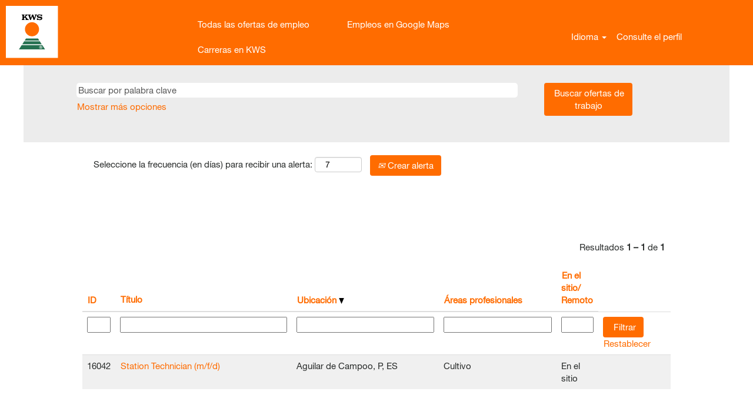

--- FILE ---
content_type: text/html;charset=UTF-8
request_url: https://jobs.kws.com/go/All-Jobs-in-Spanish/3649901/?q=&sortColumn=sort_location&sortDirection=desc
body_size: 80121
content:
<!DOCTYPE html>
<html class="html5" xml:lang="es-ES" lang="es-ES" xmlns="http://www.w3.org/1999/xhtml">

        <head>
            <meta http-equiv="X-UA-Compatible" content="IE=edge,chrome=1" />
            <meta http-equiv="Content-Type" content="text/html;charset=UTF-8" />
            <meta http-equiv="Content-Type" content="text/html; charset=utf-8" />
                <meta name="viewport" content="width=device-width, initial-scale=1.0" />
                        <link type="text/css" class="keepscript" rel="stylesheet" href="https://jobs.kws.com/platform/bootstrap/3.4.8_NES/css/bootstrap.min.css" />
                            <link type="text/css" rel="stylesheet" href="/platform/css/j2w/min/bootstrapV3.global.responsive.min.css?h=906dcb68" />
                <script type="text/javascript" src="https://performancemanager5.successfactors.eu/verp/vmod_v1/ui/extlib/jquery_3.5.1/jquery.js"></script>
                <script type="text/javascript" src="https://performancemanager5.successfactors.eu/verp/vmod_v1/ui/extlib/jquery_3.5.1/jquery-migrate.js"></script>
            <script type="text/javascript" src="/platform/js/jquery/jquery-migrate-1.4.1.js"></script>
            <title></title>
        <meta name="title" />
        <meta name="keywords" />
        <meta name="description" />   
        <link rel="canonical" href="https://jobs.kws.com/go/All-Jobs-in-Spanish/3649901/" />      
        <link rel="alternate" type="application/rss+xml" title="All Jobs in Spanish" href="https://jobs.kws.com/services/rss/category/?catid=3649901" />

        <meta prefix="og: http://ogp.me/ns#" property="og:title" />
        <meta prefix="og: http://ogp.me/ns#" property="og:description" />
        <meta name="twitter:card" content="summary" />
        <meta name="twitter:title" />
        <meta name="twitter:description" />
                <link type="text/css" rel="stylesheet" href="//rmkcdn.successfactors.com/26823ea3/1504810d-9457-418b-81f2-2.css" />
                            <link type="text/css" rel="stylesheet" href="/platform/csb/css/customHeader.css?h=906dcb68" />
                            <link type="text/css" rel="stylesheet" href="/platform/css/j2w/min/sitebuilderframework.min.css?h=906dcb68" />
                            <link type="text/css" rel="stylesheet" href="/platform/css/j2w/min/BS3ColumnizedSearch.min.css?h=906dcb68" />
                            <link type="text/css" rel="stylesheet" href="/platform/css/search/BS3ColumnizedSearchHideLabels.css?h=906dcb68" />
                            <link type="text/css" rel="stylesheet" href="/platform/fontawesome4.7/css/font-awesome-4.7.0.min.css?h=906dcb68" /><!-- Google Tag Manager -->
<script>(function(w,d,s,l,i){w[l]=w[l]||[];w[l].push({'gtm.start':
new Date().getTime(),event:'gtm.js'});var f=d.getElementsByTagName(s)[0],
j=d.createElement(s),dl=l!='dataLayer'?'&l='+l:'';j.async=true;j.src=
'https://www.googletagmanager.com/gtm.js?id='+i+dl;f.parentNode.insertBefore(j,f);
})(window,document,'script','dataLayer','GTM-NC8JF4M');</script>
<!-- End Google Tag Manager -->


<link rel="stylesheet" href="https://cdn.consentmanager.mgr.consensu.org/delivery/cmp.min.css" />
<script>if(!("gdprAppliesGlobally" in window)){window.gdprAppliesGlobally=true}if(!("cmp_id" in window)||window.cmp_id<1){window.cmp_id=0}if(!("cmp_cdid" in window)){window.cmp_cdid="e7f777532646"}if(!("cmp_params" in window)){window.cmp_params=""}if(!("cmp_host" in window)){window.cmp_host="c.delivery.consentmanager.net"}if(!("cmp_cdn" in window)){window.cmp_cdn="cdn.consentmanager.net"}if(!("cmp_proto" in window)){window.cmp_proto="https:"}if(!("cmp_codesrc" in window)){window.cmp_codesrc="1"}window.cmp_getsupportedLangs=function(){var b=["DE","EN","FR","IT","NO","DA","FI","ES","PT","RO","BG","ET","EL","GA","HR","LV","LT","MT","NL","PL","SV","SK","SL","CS","HU","RU","SR","ZH","TR","UK","AR","BS"];if("cmp_customlanguages" in window){for(var a=0;a<window.cmp_customlanguages.length;a++){b.push(window.cmp_customlanguages[a].l.toUpperCase())}}return b};window.cmp_getRTLLangs=function(){var a=["AR"];if("cmp_customlanguages" in window){for(var b=0;b<window.cmp_customlanguages.length;b++){if("r" in window.cmp_customlanguages[b]&&window.cmp_customlanguages[b].r){a.push(window.cmp_customlanguages[b].l)}}}return a};window.cmp_getlang=function(j){if(typeof(j)!="boolean"){j=true}if(j&&typeof(cmp_getlang.usedlang)=="string"&&cmp_getlang.usedlang!==""){return cmp_getlang.usedlang}var g=window.cmp_getsupportedLangs();var c=[];var f=location.hash;var e=location.search;var a="languages" in navigator?navigator.languages:[];if(f.indexOf("cmplang=")!=-1){c.push(f.substr(f.indexOf("cmplang=")+8,2).toUpperCase())}else{if(e.indexOf("cmplang=")!=-1){c.push(e.substr(e.indexOf("cmplang=")+8,2).toUpperCase())}else{if("cmp_setlang" in window&&window.cmp_setlang!=""){c.push(window.cmp_setlang.toUpperCase())}else{if(a.length>0){for(var d=0;d<a.length;d++){c.push(a[d])}}}}}if("language" in navigator){c.push(navigator.language)}if("userLanguage" in navigator){c.push(navigator.userLanguage)}var h="";for(var d=0;d<c.length;d++){var b=c[d].toUpperCase();if(g.indexOf(b)!=-1){h=b;break}if(b.indexOf("-")!=-1){b=b.substr(0,2)}if(g.indexOf(b)!=-1){h=b;break}}if(h==""&&typeof(cmp_getlang.defaultlang)=="string"&&cmp_getlang.defaultlang!==""){return cmp_getlang.defaultlang}else{if(h==""){h="EN"}}h=h.toUpperCase();return h};(function(){var u=document;var v=u.getElementsByTagName;var h=window;var o="";var b="_en";if("cmp_getlang" in h){o=h.cmp_getlang().toLowerCase();if("cmp_customlanguages" in h){for(var q=0;q<h.cmp_customlanguages.length;q++){if(h.cmp_customlanguages[q].l.toUpperCase()==o.toUpperCase()){o="en";break}}}b="_"+o}function x(i,e){var w="";i+="=";var s=i.length;var d=location;if(d.hash.indexOf(i)!=-1){w=d.hash.substr(d.hash.indexOf(i)+s,9999)}else{if(d.search.indexOf(i)!=-1){w=d.search.substr(d.search.indexOf(i)+s,9999)}else{return e}}if(w.indexOf("&")!=-1){w=w.substr(0,w.indexOf("&"))}return w}var k=("cmp_proto" in h)?h.cmp_proto:"https:";if(k!="http:"&&k!="https:"){k="https:"}var g=("cmp_ref" in h)?h.cmp_ref:location.href;var j=u.createElement("script");j.setAttribute("data-cmp-ab","1");var c=x("cmpdesign","cmp_design" in h?h.cmp_design:"");var f=x("cmpregulationkey","cmp_regulationkey" in h?h.cmp_regulationkey:"");var r=x("cmpgppkey","cmp_gppkey" in h?h.cmp_gppkey:"");var n=x("cmpatt","cmp_att" in h?h.cmp_att:"");j.src=k+"//"+h.cmp_host+"/delivery/cmp.php?"+("cmp_id" in h&&h.cmp_id>0?"id="+h.cmp_id:"")+("cmp_cdid" in h?"&cdid="+h.cmp_cdid:"")+"&h="+encodeURIComponent(g)+(c!=""?"&cmpdesign="+encodeURIComponent(c):"")+(f!=""?"&cmpregulationkey="+encodeURIComponent(f):"")+(r!=""?"&cmpgppkey="+encodeURIComponent(r):"")+(n!=""?"&cmpatt="+encodeURIComponent(n):"")+("cmp_params" in h?"&"+h.cmp_params:"")+(u.cookie.length>0?"&__cmpfcc=1":"")+"&l="+o.toLowerCase()+"&o="+(new Date()).getTime();j.type="text/javascript";j.async=true;if(u.currentScript&&u.currentScript.parentElement){u.currentScript.parentElement.appendChild(j)}else{if(u.body){u.body.appendChild(j)}else{var t=v("body");if(t.length==0){t=v("div")}if(t.length==0){t=v("span")}if(t.length==0){t=v("ins")}if(t.length==0){t=v("script")}if(t.length==0){t=v("head")}if(t.length>0){t[0].appendChild(j)}}}var m="js";var p=x("cmpdebugunminimized","cmpdebugunminimized" in h?h.cmpdebugunminimized:0)>0?"":".min";var a=x("cmpdebugcoverage","cmp_debugcoverage" in h?h.cmp_debugcoverage:"");if(a=="1"){m="instrumented";p=""}var j=u.createElement("script");j.src=k+"//"+h.cmp_cdn+"/delivery/"+m+"/cmp"+b+p+".js";j.type="text/javascript";j.setAttribute("data-cmp-ab","1");j.async=true;if(u.currentScript&&u.currentScript.parentElement){u.currentScript.parentElement.appendChild(j)}else{if(u.body){u.body.appendChild(j)}else{var t=v("body");if(t.length==0){t=v("div")}if(t.length==0){t=v("span")}if(t.length==0){t=v("ins")}if(t.length==0){t=v("script")}if(t.length==0){t=v("head")}if(t.length>0){t[0].appendChild(j)}}}})();window.cmp_addFrame=function(b){if(!window.frames[b]){if(document.body){var a=document.createElement("iframe");a.style.cssText="display:none";if("cmp_cdn" in window&&"cmp_ultrablocking" in window&&window.cmp_ultrablocking>0){a.src="//"+window.cmp_cdn+"/delivery/empty.html"}a.name=b;a.setAttribute("title","Intentionally hidden, please ignore");a.setAttribute("role","none");a.setAttribute("tabindex","-1");document.body.appendChild(a)}else{window.setTimeout(window.cmp_addFrame,10,b)}}};window.cmp_rc=function(h){var b=document.cookie;var f="";var d=0;while(b!=""&&d<100){d++;while(b.substr(0,1)==" "){b=b.substr(1,b.length)}var g=b.substring(0,b.indexOf("="));if(b.indexOf(";")!=-1){var c=b.substring(b.indexOf("=")+1,b.indexOf(";"))}else{var c=b.substr(b.indexOf("=")+1,b.length)}if(h==g){f=c}var e=b.indexOf(";")+1;if(e==0){e=b.length}b=b.substring(e,b.length)}return(f)};window.cmp_stub=function(){var a=arguments;__cmp.a=__cmp.a||[];if(!a.length){return __cmp.a}else{if(a[0]==="ping"){if(a[1]===2){a[2]({gdprApplies:gdprAppliesGlobally,cmpLoaded:false,cmpStatus:"stub",displayStatus:"hidden",apiVersion:"2.0",cmpId:31},true)}else{a[2](false,true)}}else{if(a[0]==="getUSPData"){a[2]({version:1,uspString:window.cmp_rc("")},true)}else{if(a[0]==="getTCData"){__cmp.a.push([].slice.apply(a))}else{if(a[0]==="addEventListener"||a[0]==="removeEventListener"){__cmp.a.push([].slice.apply(a))}else{if(a.length==4&&a[3]===false){a[2]({},false)}else{__cmp.a.push([].slice.apply(a))}}}}}}};window.cmp_gpp_ping=function(){return{gppVersion:"1.0",cmpStatus:"stub",cmpDisplayStatus:"hidden",supportedAPIs:["tcfca","usnat","usca","usva","usco","usut","usct"],cmpId:31}};window.cmp_gppstub=function(){var a=arguments;__gpp.q=__gpp.q||[];if(!a.length){return __gpp.q}var g=a[0];var f=a.length>1?a[1]:null;var e=a.length>2?a[2]:null;if(g==="ping"){return window.cmp_gpp_ping()}else{if(g==="addEventListener"){__gpp.e=__gpp.e||[];if(!("lastId" in __gpp)){__gpp.lastId=0}__gpp.lastId++;var c=__gpp.lastId;__gpp.e.push({id:c,callback:f});return{eventName:"listenerRegistered",listenerId:c,data:true,pingData:window.cmp_gpp_ping()}}else{if(g==="removeEventListener"){var h=false;__gpp.e=__gpp.e||[];for(var d=0;d<__gpp.e.length;d++){if(__gpp.e[d].id==e){__gpp.e[d].splice(d,1);h=true;break}}return{eventName:"listenerRemoved",listenerId:e,data:h,pingData:window.cmp_gpp_ping()}}else{if(g==="getGPPData"){return{sectionId:3,gppVersion:1,sectionList:[],applicableSections:[0],gppString:"",pingData:window.cmp_gpp_ping()}}else{if(g==="hasSection"||g==="getSection"||g==="getField"){return null}else{__gpp.q.push([].slice.apply(a))}}}}}};window.cmp_msghandler=function(d){var a=typeof d.data==="string";try{var c=a?JSON.parse(d.data):d.data}catch(f){var c=null}if(typeof(c)==="object"&&c!==null&&"__cmpCall" in c){var b=c.__cmpCall;window.__cmp(b.command,b.parameter,function(h,g){var e={__cmpReturn:{returnValue:h,success:g,callId:b.callId}};d.source.postMessage(a?JSON.stringify(e):e,"*")})}if(typeof(c)==="object"&&c!==null&&"__uspapiCall" in c){var b=c.__uspapiCall;window.__uspapi(b.command,b.version,function(h,g){var e={__uspapiReturn:{returnValue:h,success:g,callId:b.callId}};d.source.postMessage(a?JSON.stringify(e):e,"*")})}if(typeof(c)==="object"&&c!==null&&"__tcfapiCall" in c){var b=c.__tcfapiCall;window.__tcfapi(b.command,b.version,function(h,g){var e={__tcfapiReturn:{returnValue:h,success:g,callId:b.callId}};d.source.postMessage(a?JSON.stringify(e):e,"*")},b.parameter)}if(typeof(c)==="object"&&c!==null&&"__gppCall" in c){var b=c.__gppCall;window.__gpp(b.command,function(h,g){var e={__gppReturn:{returnValue:h,success:g,callId:b.callId}};d.source.postMessage(a?JSON.stringify(e):e,"*")},"parameter" in b?b.parameter:null,"version" in b?b.version:1)}};window.cmp_setStub=function(a){if(!(a in window)||(typeof(window[a])!=="function"&&typeof(window[a])!=="object"&&(typeof(window[a])==="undefined"||window[a]!==null))){window[a]=window.cmp_stub;window[a].msgHandler=window.cmp_msghandler;window.addEventListener("message",window.cmp_msghandler,false)}};window.cmp_setGppStub=function(a){if(!(a in window)||(typeof(window[a])!=="function"&&typeof(window[a])!=="object"&&(typeof(window[a])==="undefined"||window[a]!==null))){window[a]=window.cmp_gppstub;window[a].msgHandler=window.cmp_msghandler;window.addEventListener("message",window.cmp_msghandler,false)}};window.cmp_addFrame("__cmpLocator");if(!("cmp_disableusp" in window)||!window.cmp_disableusp){window.cmp_addFrame("__uspapiLocator")}if(!("cmp_disabletcf" in window)||!window.cmp_disabletcf){window.cmp_addFrame("__tcfapiLocator")}if(!("cmp_disablegpp" in window)||!window.cmp_disablegpp){window.cmp_addFrame("__gppLocator")}window.cmp_setStub("__cmp");if(!("cmp_disabletcf" in window)||!window.cmp_disabletcf){window.cmp_setStub("__tcfapi")}if(!("cmp_disableusp" in window)||!window.cmp_disableusp){window.cmp_setStub("__uspapi")}if(!("cmp_disablegpp" in window)||!window.cmp_disablegpp){window.cmp_setGppStub("__gpp")};</script>
<script>
   <!-- Expand and remove search options -->

   $("head").append('<style type="text/css"></style>');
   var styleElement = $("head").children(':last');
   styleElement.html('#options-search{ display:none; }');

	$(document).ready(function () {
		window.setTimeout(function () {
                $("#options-search").trigger("click");
				$("#optionsFacetValues").find("hr:first").remove();
				$("#options-search").remove();
                window.setTimeout(function () {
                    $(document).scrollTop(0);
                }, 400);
            }, 200);
	})
</script>


        <link rel="shortcut icon" href="//rmkcdn.successfactors.com/26823ea3/42a6f9c4-4950-4d7f-a76f-9.png" type="image/x-icon" />
            <style id="antiClickjack" type="text/css">body{display:none !important;}</style>
            <script type="text/javascript" id="antiClickJackScript">
                if (self === top) {
                    var antiClickjack = document.getElementById("antiClickjack");
                    antiClickjack.parentNode.removeChild(antiClickjack);
                } else {
                    top.location = self.location;
                }
            </script>
        </head>

        <body class="coreCSB talentlanding-page body   body" id="body">

        <div id="outershell" class="outershell">

    <div id="header" class="custom-header header headermain " role="banner">
        <script type="text/javascript">
            //<![CDATA[
            $(function()
            {
                /* Using 'skipLinkSafari' to include CSS styles specific to Safari. */
                if (navigator.userAgent.indexOf('Safari') != -1 && navigator.userAgent.indexOf('Chrome') == -1) {
                    $("#skipLink").attr('class', 'skipLinkSafari');
                }
            });
            //]]>
        </script>
        <div id="skip">
            <a href="#content" id="skipLink" class="skipLink" title="Saltar al contenido principal"><span>Saltar al contenido principal</span></a>
        </div>

        <div class="custom-mobile-header displayM center unmodified backgroundimage">
        <div class="custom-header-content custom-header-row-0">
            <div class="row">

                    <div class="custom-header-row-content custom-header-column-0 col-xs-4 content-align-left content-align-top backgroundcolorb9a00efb6f5c6e8a56a91390486728b2" style="padding:0px 0px 0px 0px; height:px;">
    <div class="custom-header-logo backgroundcolorb9a00efb6f5c6e8a56a91390486728b2 customheaderlinkhovercolorc63bfd23" style="padding: 10px;">
        <div class="limitwidth">
            <div class="inner">
                    <a href="https://jobs.kws.com/?locale=es_ES" title="KWS Logo" style="display:inline-block">
                        <img class="logo" src="//rmkcdn.successfactors.com/26823ea3/7e38ad11-136a-4629-bfec-6.svg" alt="KWS Logo" />
                    </a>
            </div>
        </div>
    </div>
                    </div>

                    <div class="custom-header-row-content custom-header-column-1 col-xs-4 content-align-center content-align-middle backgroundcolorb9a00efb6f5c6e8a56a91390486728b2" style="padding:5px 0px 5px 0px; height:40px;">

    <div class="custom-header-menu backgroundcolorb9a00efb6f5c6e8a56a91390486728b2">
                <div class="menu mobile upper">
                    <div class="nav">
                        <div class="dropdown mobile-nav">
                            <a href="#" title="Menú" aria-label="Menú" class="dropdown-toggle" role="button" aria-expanded="false" data-toggle="collapse" data-target="#dropdown-menu-mobile" aria-controls="dropdown-menu-mobile"><span class="mobilelink fa fa-chevron-circle-down"></span></a>
                            
                        </div>
                    </div>
                </div>


    </div>
                    </div>

                    <div class="custom-header-row-content custom-header-column-2 col-xs-4 content-align-justify content-align-middle backgroundcolorb9a00efb6f5c6e8a56a91390486728b2" style="padding:5px 0px 5px 0px; height:40px;">

    <div class="custom-header-signinLanguage backgroundcolorb9a00efb6f5c6e8a56a91390486728b2" style="padding: 10px;">
        <div class="inner limitwidth">
            <div class="links" role="list">
                <div class="language node dropdown header-one headerlocaleselector linkhovercolorc63bfd23 customheaderlinkhovercolorc63bfd23" role="listitem">
        <a class="dropdown-toggle languageselector fontcolorc63bfd23" style="font-family:customf14fdd602f884a0da1739; font-size:15px;" role="button" aria-haspopup="true" aria-expanded="false" data-toggle="dropdown" href="#">Idioma <span class="caret"></span></a>
        <ul role="menu" class="dropdown-menu company-dropdown headerdropdown backgroundcolorb9a00efb6f5c6e8a56a91390486728b2" onclick=" event.stopPropagation();">
                    <li role="none" class="linkcolorc63bfd23 linkhovercolorc63bfd23 customheaderlinkhovercolorc63bfd23">
                        <a role="menuitem" href="https://jobs.kws.com?locale=bg_BG" lang="bg-BG">Български език (България)</a>
                    </li>
                    <li role="none" class="linkcolorc63bfd23 linkhovercolorc63bfd23 customheaderlinkhovercolorc63bfd23">
                        <a role="menuitem" href="https://jobs.kws.com?locale=cs_CZ" lang="cs-CZ">Ceština (Ceská republika)</a>
                    </li>
                    <li role="none" class="linkcolorc63bfd23 linkhovercolorc63bfd23 customheaderlinkhovercolorc63bfd23">
                        <a role="menuitem" href="https://jobs.kws.com?locale=da_DK" lang="da-DK">Dansk</a>
                    </li>
                    <li role="none" class="linkcolorc63bfd23 linkhovercolorc63bfd23 customheaderlinkhovercolorc63bfd23">
                        <a role="menuitem" href="https://jobs.kws.com?locale=de_DE" lang="de-DE">Deutsch</a>
                    </li>
                    <li role="none" class="linkcolorc63bfd23 linkhovercolorc63bfd23 customheaderlinkhovercolorc63bfd23">
                        <a role="menuitem" href="https://jobs.kws.com?locale=en_GB" lang="en-GB">Others</a>
                    </li>
                    <li role="none" class="linkcolorc63bfd23 linkhovercolorc63bfd23 customheaderlinkhovercolorc63bfd23">
                        <a role="menuitem" href="https://jobs.kws.com?locale=en_US" lang="en-US">English</a>
                    </li>
                    <li role="none" class="linkcolorc63bfd23 linkhovercolorc63bfd23 customheaderlinkhovercolorc63bfd23">
                        <a role="menuitem" href="https://jobs.kws.com?locale=es_ES" lang="es-ES">Español</a>
                    </li>
                    <li role="none" class="linkcolorc63bfd23 linkhovercolorc63bfd23 customheaderlinkhovercolorc63bfd23">
                        <a role="menuitem" href="https://jobs.kws.com?locale=fr_FR" lang="fr-FR">Français</a>
                    </li>
                    <li role="none" class="linkcolorc63bfd23 linkhovercolorc63bfd23 customheaderlinkhovercolorc63bfd23">
                        <a role="menuitem" href="https://jobs.kws.com?locale=hr_HR" lang="hr-HR">Hrvatski (Republika Hrvatska)</a>
                    </li>
                    <li role="none" class="linkcolorc63bfd23 linkhovercolorc63bfd23 customheaderlinkhovercolorc63bfd23">
                        <a role="menuitem" href="https://jobs.kws.com?locale=hu_HU" lang="hu-HU">Magyar (Magyarország)</a>
                    </li>
                    <li role="none" class="linkcolorc63bfd23 linkhovercolorc63bfd23 customheaderlinkhovercolorc63bfd23">
                        <a role="menuitem" href="https://jobs.kws.com?locale=it_IT" lang="it-IT">Italiano</a>
                    </li>
                    <li role="none" class="linkcolorc63bfd23 linkhovercolorc63bfd23 customheaderlinkhovercolorc63bfd23">
                        <a role="menuitem" href="https://jobs.kws.com?locale=nl_NL" lang="nl-NL">Nederlands</a>
                    </li>
                    <li role="none" class="linkcolorc63bfd23 linkhovercolorc63bfd23 customheaderlinkhovercolorc63bfd23">
                        <a role="menuitem" href="https://jobs.kws.com?locale=pl_PL" lang="pl-PL">Polski</a>
                    </li>
                    <li role="none" class="linkcolorc63bfd23 linkhovercolorc63bfd23 customheaderlinkhovercolorc63bfd23">
                        <a role="menuitem" href="https://jobs.kws.com?locale=pt_BR" lang="pt-BR">Português (Brasil)</a>
                    </li>
                    <li role="none" class="linkcolorc63bfd23 linkhovercolorc63bfd23 customheaderlinkhovercolorc63bfd23">
                        <a role="menuitem" href="https://jobs.kws.com?locale=ro_RO" lang="ro-RO">Limba Română (România)</a>
                    </li>
                    <li role="none" class="linkcolorc63bfd23 linkhovercolorc63bfd23 customheaderlinkhovercolorc63bfd23">
                        <a role="menuitem" href="https://jobs.kws.com?locale=ru_RU" lang="ru-RU">Русский язык (Россия)</a>
                    </li>
                    <li role="none" class="linkcolorc63bfd23 linkhovercolorc63bfd23 customheaderlinkhovercolorc63bfd23">
                        <a role="menuitem" href="https://jobs.kws.com?locale=sk_SK" lang="sk-SK">Slovencina (Slovensko)</a>
                    </li>
                    <li role="none" class="linkcolorc63bfd23 linkhovercolorc63bfd23 customheaderlinkhovercolorc63bfd23">
                        <a role="menuitem" href="https://jobs.kws.com?locale=sr_RS" lang="sr-RS">српски (Republika Srbija)</a>
                    </li>
                    <li role="none" class="linkcolorc63bfd23 linkhovercolorc63bfd23 customheaderlinkhovercolorc63bfd23">
                        <a role="menuitem" href="https://jobs.kws.com?locale=sv_SE" lang="sv-SE">Svenska</a>
                    </li>
                    <li role="none" class="linkcolorc63bfd23 linkhovercolorc63bfd23 customheaderlinkhovercolorc63bfd23">
                        <a role="menuitem" href="https://jobs.kws.com?locale=tr_TR" lang="tr-TR">Türkçe</a>
                    </li>
                    <li role="none" class="linkcolorc63bfd23 linkhovercolorc63bfd23 customheaderlinkhovercolorc63bfd23">
                        <a role="menuitem" href="https://jobs.kws.com?locale=uk_UA" lang="uk-UA">Українська мова (Україна)</a>
                    </li>
                    <li role="none" class="linkcolorc63bfd23 linkhovercolorc63bfd23 customheaderlinkhovercolorc63bfd23">
                        <a role="menuitem" href="https://jobs.kws.com?locale=zh_CN" lang="zh-CN">简体中文 (中国大陆)</a>
                    </li>
        </ul>
                </div>
                    <div class="profile node linkhovercolorc63bfd23 customheaderlinkhovercolorc63bfd23" role="listitem">
			<div class="profileWidget">
					<a href="#" onclick="j2w.TC.handleViewProfileAction(event)" xml:lang="es-ES" class="fontcolorc63bfd23" lang="es-ES" style="font-family:customf14fdd602f884a0da1739; font-size:15px;">Consulte el perfil</a>
			</div>
                    </div>
            </div>
        </div>
        <div class="clearfix"></div>
    </div>
                    </div>

                <div class="clearfix"></div>
            </div>
        </div>
        
        <div class="menu-items">

    <div class="menu mobile upper">
        <div class="nav">
            <div class="dropdown mobile">
                <ul id="dropdown-menu-mobile" class="dropdown-menu nav-collapse-mobile-bfe4178f03b9093f backgroundcolorb9a00efb6f5c6e8a56a91390486728b2">
        <li class="linkcolorc63bfd23 linkhovercolorc63bfd23 customheaderlinkhovercolorc63bfd23"><a href="https://jobs.kws.com/search/?createNewAlert=false&amp;q&amp;optionsFacetsDD_country&amp;optionsFacetsDD_city&amp;optionsFacetsDD_department&amp;optionsFacetsDD_customfield2&amp;optionsFacetsDD_customfield4&amp;locale=es_ES" title="Todas las ofertas de empleo">Todas las ofertas de empleo</a></li>
        <li class="linkcolorc63bfd23 linkhovercolorc63bfd23 customheaderlinkhovercolorc63bfd23"><a href="http://www.kws.com/aw/KWS/company-info/Careers-kws/~eezv/" title="Carreras en KWS" target="_blank">Carreras en KWS</a></li>
                </ul>
            </div>
        </div>
    </div>
        </div>
        </div>
        <div class="custom-tablet-header displayT center unmodified backgroundimage">
        <div class="custom-header-content custom-header-row-0">
            <div class="row">

                    <div class="custom-header-row-content custom-header-column-0 col-xs-4 content-align-left content-align-top backgroundcolorb9a00efb6f5c6e8a56a91390486728b2" style="padding:0px 0px 0px 0px; height:px;">
    <div class="custom-header-logo backgroundcolorb9a00efb6f5c6e8a56a91390486728b2 customheaderlinkhovercolorc63bfd23" style="padding: 10px;">
        <div class="limitwidth">
            <div class="inner">
                    <a href="https://jobs.kws.com/?locale=es_ES" title="KWS Logo" style="display:inline-block">
                        <img class="logo" src="//rmkcdn.successfactors.com/26823ea3/7e38ad11-136a-4629-bfec-6.svg" alt="KWS Logo" />
                    </a>
            </div>
        </div>
    </div>
                    </div>

                    <div class="custom-header-row-content custom-header-column-1 col-xs-4 content-align-center content-align-middle backgroundcolorb9a00efb6f5c6e8a56a91390486728b2" style="padding:5px 0px 5px 0px; height:40px;">

    <div class="custom-header-menu backgroundcolorb9a00efb6f5c6e8a56a91390486728b2">
                <div class="limitwidth">
                    <div class="menu tablet upper">
                        <div class="nav">
                            <div class="dropdown mobile-nav">
                                <a href="#" title="Menú" aria-label="Menú" class="dropdown-toggle" role="button" aria-expanded="false" data-toggle="collapse" data-target="#dropdown-menu-tablet" aria-controls="dropdown-menu-tablet"><span class="mobilelink fa fa-chevron-circle-down"></span></a>
                                
                            </div>
                        </div>
                    </div>
                </div>


    </div>
                    </div>

                    <div class="custom-header-row-content custom-header-column-2 col-xs-4 content-align-justify content-align-middle backgroundcolorb9a00efb6f5c6e8a56a91390486728b2" style="padding:5px 0px 5px 0px; height:40px;">

    <div class="custom-header-signinLanguage backgroundcolorb9a00efb6f5c6e8a56a91390486728b2" style="padding: 10px;">
        <div class="inner limitwidth">
            <div class="links" role="list">
                <div class="language node dropdown header-one headerlocaleselector linkhovercolorc63bfd23 customheaderlinkhovercolorc63bfd23" role="listitem">
        <a class="dropdown-toggle languageselector fontcolorc63bfd23" style="font-family:customf14fdd602f884a0da1739; font-size:15px;" role="button" aria-haspopup="true" aria-expanded="false" data-toggle="dropdown" href="#">Idioma <span class="caret"></span></a>
        <ul role="menu" class="dropdown-menu company-dropdown headerdropdown backgroundcolorb9a00efb6f5c6e8a56a91390486728b2" onclick=" event.stopPropagation();">
                    <li role="none" class="linkcolorc63bfd23 linkhovercolorc63bfd23 customheaderlinkhovercolorc63bfd23">
                        <a role="menuitem" href="https://jobs.kws.com?locale=bg_BG" lang="bg-BG">Български език (България)</a>
                    </li>
                    <li role="none" class="linkcolorc63bfd23 linkhovercolorc63bfd23 customheaderlinkhovercolorc63bfd23">
                        <a role="menuitem" href="https://jobs.kws.com?locale=cs_CZ" lang="cs-CZ">Ceština (Ceská republika)</a>
                    </li>
                    <li role="none" class="linkcolorc63bfd23 linkhovercolorc63bfd23 customheaderlinkhovercolorc63bfd23">
                        <a role="menuitem" href="https://jobs.kws.com?locale=da_DK" lang="da-DK">Dansk</a>
                    </li>
                    <li role="none" class="linkcolorc63bfd23 linkhovercolorc63bfd23 customheaderlinkhovercolorc63bfd23">
                        <a role="menuitem" href="https://jobs.kws.com?locale=de_DE" lang="de-DE">Deutsch</a>
                    </li>
                    <li role="none" class="linkcolorc63bfd23 linkhovercolorc63bfd23 customheaderlinkhovercolorc63bfd23">
                        <a role="menuitem" href="https://jobs.kws.com?locale=en_GB" lang="en-GB">Others</a>
                    </li>
                    <li role="none" class="linkcolorc63bfd23 linkhovercolorc63bfd23 customheaderlinkhovercolorc63bfd23">
                        <a role="menuitem" href="https://jobs.kws.com?locale=en_US" lang="en-US">English</a>
                    </li>
                    <li role="none" class="linkcolorc63bfd23 linkhovercolorc63bfd23 customheaderlinkhovercolorc63bfd23">
                        <a role="menuitem" href="https://jobs.kws.com?locale=es_ES" lang="es-ES">Español</a>
                    </li>
                    <li role="none" class="linkcolorc63bfd23 linkhovercolorc63bfd23 customheaderlinkhovercolorc63bfd23">
                        <a role="menuitem" href="https://jobs.kws.com?locale=fr_FR" lang="fr-FR">Français</a>
                    </li>
                    <li role="none" class="linkcolorc63bfd23 linkhovercolorc63bfd23 customheaderlinkhovercolorc63bfd23">
                        <a role="menuitem" href="https://jobs.kws.com?locale=hr_HR" lang="hr-HR">Hrvatski (Republika Hrvatska)</a>
                    </li>
                    <li role="none" class="linkcolorc63bfd23 linkhovercolorc63bfd23 customheaderlinkhovercolorc63bfd23">
                        <a role="menuitem" href="https://jobs.kws.com?locale=hu_HU" lang="hu-HU">Magyar (Magyarország)</a>
                    </li>
                    <li role="none" class="linkcolorc63bfd23 linkhovercolorc63bfd23 customheaderlinkhovercolorc63bfd23">
                        <a role="menuitem" href="https://jobs.kws.com?locale=it_IT" lang="it-IT">Italiano</a>
                    </li>
                    <li role="none" class="linkcolorc63bfd23 linkhovercolorc63bfd23 customheaderlinkhovercolorc63bfd23">
                        <a role="menuitem" href="https://jobs.kws.com?locale=nl_NL" lang="nl-NL">Nederlands</a>
                    </li>
                    <li role="none" class="linkcolorc63bfd23 linkhovercolorc63bfd23 customheaderlinkhovercolorc63bfd23">
                        <a role="menuitem" href="https://jobs.kws.com?locale=pl_PL" lang="pl-PL">Polski</a>
                    </li>
                    <li role="none" class="linkcolorc63bfd23 linkhovercolorc63bfd23 customheaderlinkhovercolorc63bfd23">
                        <a role="menuitem" href="https://jobs.kws.com?locale=pt_BR" lang="pt-BR">Português (Brasil)</a>
                    </li>
                    <li role="none" class="linkcolorc63bfd23 linkhovercolorc63bfd23 customheaderlinkhovercolorc63bfd23">
                        <a role="menuitem" href="https://jobs.kws.com?locale=ro_RO" lang="ro-RO">Limba Română (România)</a>
                    </li>
                    <li role="none" class="linkcolorc63bfd23 linkhovercolorc63bfd23 customheaderlinkhovercolorc63bfd23">
                        <a role="menuitem" href="https://jobs.kws.com?locale=ru_RU" lang="ru-RU">Русский язык (Россия)</a>
                    </li>
                    <li role="none" class="linkcolorc63bfd23 linkhovercolorc63bfd23 customheaderlinkhovercolorc63bfd23">
                        <a role="menuitem" href="https://jobs.kws.com?locale=sk_SK" lang="sk-SK">Slovencina (Slovensko)</a>
                    </li>
                    <li role="none" class="linkcolorc63bfd23 linkhovercolorc63bfd23 customheaderlinkhovercolorc63bfd23">
                        <a role="menuitem" href="https://jobs.kws.com?locale=sr_RS" lang="sr-RS">српски (Republika Srbija)</a>
                    </li>
                    <li role="none" class="linkcolorc63bfd23 linkhovercolorc63bfd23 customheaderlinkhovercolorc63bfd23">
                        <a role="menuitem" href="https://jobs.kws.com?locale=sv_SE" lang="sv-SE">Svenska</a>
                    </li>
                    <li role="none" class="linkcolorc63bfd23 linkhovercolorc63bfd23 customheaderlinkhovercolorc63bfd23">
                        <a role="menuitem" href="https://jobs.kws.com?locale=tr_TR" lang="tr-TR">Türkçe</a>
                    </li>
                    <li role="none" class="linkcolorc63bfd23 linkhovercolorc63bfd23 customheaderlinkhovercolorc63bfd23">
                        <a role="menuitem" href="https://jobs.kws.com?locale=uk_UA" lang="uk-UA">Українська мова (Україна)</a>
                    </li>
                    <li role="none" class="linkcolorc63bfd23 linkhovercolorc63bfd23 customheaderlinkhovercolorc63bfd23">
                        <a role="menuitem" href="https://jobs.kws.com?locale=zh_CN" lang="zh-CN">简体中文 (中国大陆)</a>
                    </li>
        </ul>
                </div>
                    <div class="profile node linkhovercolorc63bfd23 customheaderlinkhovercolorc63bfd23" role="listitem">
			<div class="profileWidget">
					<a href="#" onclick="j2w.TC.handleViewProfileAction(event)" xml:lang="es-ES" class="fontcolorc63bfd23" lang="es-ES" style="font-family:customf14fdd602f884a0da1739; font-size:15px;">Consulte el perfil</a>
			</div>
                    </div>
            </div>
        </div>
        <div class="clearfix"></div>
    </div>
                    </div>

                <div class="clearfix"></div>
            </div>
        </div>
        
        <div class="menu-items">

    <div class="menu tablet upper">
        <div class="nav">
            <div class="dropdown tablet">
                <ul id="dropdown-menu-tablet" class="dropdown-menu nav-collapse-tablet-bfe4178f03b9093f backgroundcolorb9a00efb6f5c6e8a56a91390486728b2">
        <li class="linkcolorc63bfd23 linkhovercolorc63bfd23 customheaderlinkhovercolorc63bfd23"><a href="https://jobs.kws.com/search/?createNewAlert=false&amp;q&amp;optionsFacetsDD_country&amp;optionsFacetsDD_city&amp;optionsFacetsDD_department&amp;optionsFacetsDD_customfield2&amp;optionsFacetsDD_customfield4&amp;locale=es_ES" title="Todas las ofertas de empleo">Todas las ofertas de empleo</a></li>
        <li class="linkcolorc63bfd23 linkhovercolorc63bfd23 customheaderlinkhovercolorc63bfd23"><a href="http://www.kws.com/aw/KWS/company-info/Careers-kws/~eezv/" title="Carreras en KWS" target="_blank">Carreras en KWS</a></li>
                </ul>
            </div>
        </div>
    </div>
        </div>
        </div>
        <div class="custom-desktop-header displayD center unmodified backgroundimage" role="navigation" aria-label="Encabezado">
        <div class="custom-header-content custom-header-row-0">
            <div class="row">

                    <div class="custom-header-row-content custom-header-column-0 col-xs-3 content-align-left content-align-top backgroundcolorb9a00efb6f5c6e8a56a91390486728b2" style="padding:0px 0px 0px 0px; height:px;">
    <div class="custom-header-logo backgroundcolorb9a00efb6f5c6e8a56a91390486728b2 customheaderlinkhovercolorc63bfd23" style="padding: 10px;">
        <div class="limitwidth">
            <div class="inner">
                    <img class="logo" src="//rmkcdn.successfactors.com/26823ea3/7e38ad11-136a-4629-bfec-6.svg" />
            </div>
        </div>
    </div>
                    </div>

                    <div class="custom-header-row-content custom-header-column-1 col-xs-6 content-align-left content-align-middle backgroundcolorb9a00efb6f5c6e8a56a91390486728b2" style="padding:20px 0px 5px 0px; height:50px;">

    <div class="custom-header-menu backgroundcolorb9a00efb6f5c6e8a56a91390486728b2">
                <div class="limitwidth">
                    <div class="menu desktop upper">
                        <div class="inner">
                            <ul class="nav nav-pills" role="list">
        <li class="linkcolorc63bfd23 linkhovercolorc63bfd23 customheaderlinkhovercolorc63bfd23"><a href="https://jobs.kws.com/search/?createNewAlert=false&amp;q&amp;optionsFacetsDD_country&amp;optionsFacetsDD_city&amp;optionsFacetsDD_department&amp;optionsFacetsDD_customfield2&amp;optionsFacetsDD_customfield4&amp;locale=es_ES" title="Todas las ofertas de empleo">Todas las ofertas de empleo</a></li>
        <li class="linkcolorc63bfd23 linkhovercolorc63bfd23 customheaderlinkhovercolorc63bfd23"><a href="/" title="Empleos en Google Maps">Empleos en Google Maps</a></li>
        <li class="linkcolorc63bfd23 linkhovercolorc63bfd23 customheaderlinkhovercolorc63bfd23"><a href="http://www.kws.com/aw/KWS/company-info/Careers-kws/~eezv/" title="Carreras en KWS" target="_blank">Carreras en KWS</a></li>
                            </ul>
                        </div>
                    </div>
                </div>


    </div>
                    </div>

                    <div class="custom-header-row-content custom-header-column-2 col-xs-3 content-align-left content-align-middle backgroundcolorb9a00efb6f5c6e8a56a91390486728b2" style="padding:20px 0px 5px 0px; height:50px;">

    <div class="custom-header-signinLanguage backgroundcolorb9a00efb6f5c6e8a56a91390486728b2" style="padding: 10px;">
        <div class="inner limitwidth">
            <div class="links" role="list">
                <div class="language node dropdown header-one headerlocaleselector linkhovercolorc63bfd23 customheaderlinkhovercolorc63bfd23" role="listitem">
        <a class="dropdown-toggle languageselector fontcolorc63bfd23" style="font-family:customf14fdd602f884a0da1739; font-size:15px;" role="button" aria-haspopup="true" aria-expanded="false" data-toggle="dropdown" href="#">Idioma <span class="caret"></span></a>
        <ul role="menu" class="dropdown-menu company-dropdown headerdropdown backgroundcolorb9a00efb6f5c6e8a56a91390486728b2" onclick=" event.stopPropagation();">
                    <li role="none" class="linkcolorc63bfd23 linkhovercolorc63bfd23 customheaderlinkhovercolorc63bfd23">
                        <a role="menuitem" href="https://jobs.kws.com?locale=bg_BG" lang="bg-BG">Български език (България)</a>
                    </li>
                    <li role="none" class="linkcolorc63bfd23 linkhovercolorc63bfd23 customheaderlinkhovercolorc63bfd23">
                        <a role="menuitem" href="https://jobs.kws.com?locale=cs_CZ" lang="cs-CZ">Ceština (Ceská republika)</a>
                    </li>
                    <li role="none" class="linkcolorc63bfd23 linkhovercolorc63bfd23 customheaderlinkhovercolorc63bfd23">
                        <a role="menuitem" href="https://jobs.kws.com?locale=da_DK" lang="da-DK">Dansk</a>
                    </li>
                    <li role="none" class="linkcolorc63bfd23 linkhovercolorc63bfd23 customheaderlinkhovercolorc63bfd23">
                        <a role="menuitem" href="https://jobs.kws.com?locale=de_DE" lang="de-DE">Deutsch</a>
                    </li>
                    <li role="none" class="linkcolorc63bfd23 linkhovercolorc63bfd23 customheaderlinkhovercolorc63bfd23">
                        <a role="menuitem" href="https://jobs.kws.com?locale=en_GB" lang="en-GB">Others</a>
                    </li>
                    <li role="none" class="linkcolorc63bfd23 linkhovercolorc63bfd23 customheaderlinkhovercolorc63bfd23">
                        <a role="menuitem" href="https://jobs.kws.com?locale=en_US" lang="en-US">English</a>
                    </li>
                    <li role="none" class="linkcolorc63bfd23 linkhovercolorc63bfd23 customheaderlinkhovercolorc63bfd23">
                        <a role="menuitem" href="https://jobs.kws.com?locale=es_ES" lang="es-ES">Español</a>
                    </li>
                    <li role="none" class="linkcolorc63bfd23 linkhovercolorc63bfd23 customheaderlinkhovercolorc63bfd23">
                        <a role="menuitem" href="https://jobs.kws.com?locale=fr_FR" lang="fr-FR">Français</a>
                    </li>
                    <li role="none" class="linkcolorc63bfd23 linkhovercolorc63bfd23 customheaderlinkhovercolorc63bfd23">
                        <a role="menuitem" href="https://jobs.kws.com?locale=hr_HR" lang="hr-HR">Hrvatski (Republika Hrvatska)</a>
                    </li>
                    <li role="none" class="linkcolorc63bfd23 linkhovercolorc63bfd23 customheaderlinkhovercolorc63bfd23">
                        <a role="menuitem" href="https://jobs.kws.com?locale=hu_HU" lang="hu-HU">Magyar (Magyarország)</a>
                    </li>
                    <li role="none" class="linkcolorc63bfd23 linkhovercolorc63bfd23 customheaderlinkhovercolorc63bfd23">
                        <a role="menuitem" href="https://jobs.kws.com?locale=it_IT" lang="it-IT">Italiano</a>
                    </li>
                    <li role="none" class="linkcolorc63bfd23 linkhovercolorc63bfd23 customheaderlinkhovercolorc63bfd23">
                        <a role="menuitem" href="https://jobs.kws.com?locale=nl_NL" lang="nl-NL">Nederlands</a>
                    </li>
                    <li role="none" class="linkcolorc63bfd23 linkhovercolorc63bfd23 customheaderlinkhovercolorc63bfd23">
                        <a role="menuitem" href="https://jobs.kws.com?locale=pl_PL" lang="pl-PL">Polski</a>
                    </li>
                    <li role="none" class="linkcolorc63bfd23 linkhovercolorc63bfd23 customheaderlinkhovercolorc63bfd23">
                        <a role="menuitem" href="https://jobs.kws.com?locale=pt_BR" lang="pt-BR">Português (Brasil)</a>
                    </li>
                    <li role="none" class="linkcolorc63bfd23 linkhovercolorc63bfd23 customheaderlinkhovercolorc63bfd23">
                        <a role="menuitem" href="https://jobs.kws.com?locale=ro_RO" lang="ro-RO">Limba Română (România)</a>
                    </li>
                    <li role="none" class="linkcolorc63bfd23 linkhovercolorc63bfd23 customheaderlinkhovercolorc63bfd23">
                        <a role="menuitem" href="https://jobs.kws.com?locale=ru_RU" lang="ru-RU">Русский язык (Россия)</a>
                    </li>
                    <li role="none" class="linkcolorc63bfd23 linkhovercolorc63bfd23 customheaderlinkhovercolorc63bfd23">
                        <a role="menuitem" href="https://jobs.kws.com?locale=sk_SK" lang="sk-SK">Slovencina (Slovensko)</a>
                    </li>
                    <li role="none" class="linkcolorc63bfd23 linkhovercolorc63bfd23 customheaderlinkhovercolorc63bfd23">
                        <a role="menuitem" href="https://jobs.kws.com?locale=sr_RS" lang="sr-RS">српски (Republika Srbija)</a>
                    </li>
                    <li role="none" class="linkcolorc63bfd23 linkhovercolorc63bfd23 customheaderlinkhovercolorc63bfd23">
                        <a role="menuitem" href="https://jobs.kws.com?locale=sv_SE" lang="sv-SE">Svenska</a>
                    </li>
                    <li role="none" class="linkcolorc63bfd23 linkhovercolorc63bfd23 customheaderlinkhovercolorc63bfd23">
                        <a role="menuitem" href="https://jobs.kws.com?locale=tr_TR" lang="tr-TR">Türkçe</a>
                    </li>
                    <li role="none" class="linkcolorc63bfd23 linkhovercolorc63bfd23 customheaderlinkhovercolorc63bfd23">
                        <a role="menuitem" href="https://jobs.kws.com?locale=uk_UA" lang="uk-UA">Українська мова (Україна)</a>
                    </li>
                    <li role="none" class="linkcolorc63bfd23 linkhovercolorc63bfd23 customheaderlinkhovercolorc63bfd23">
                        <a role="menuitem" href="https://jobs.kws.com?locale=zh_CN" lang="zh-CN">简体中文 (中国大陆)</a>
                    </li>
        </ul>
                </div>
                    <div class="profile node linkhovercolorc63bfd23 customheaderlinkhovercolorc63bfd23" role="listitem">
			<div class="profileWidget">
					<a href="#" onclick="j2w.TC.handleViewProfileAction(event)" xml:lang="es-ES" class="fontcolorc63bfd23" lang="es-ES" style="font-family:customf14fdd602f884a0da1739; font-size:15px;">Consulte el perfil</a>
			</div>
                    </div>
            </div>
        </div>
        <div class="clearfix"></div>
    </div>
                    </div>

                <div class="clearfix"></div>
            </div>
        </div>
        
        <div class="menu-items">
        </div>
        </div>
    </div>
            <div id="innershell" class="innershell">
                <div id="content" tabindex="-1" class="content" role="main">
                    <div class="inner">
        <div id="category-header" class="sr-only">
                    <h1 id="category-name" class="sr-only">All Jobs in Spanish
                    </h1>
        </div>

    <span id="catgroup-border"></span>
    <div id="search-wrapper">

        <div class="well well-small searchwell">
            <form class="form-inline jobAlertsSearchForm" name="keywordsearch" method="get" action="/search/" xml:lang="es-ES" lang="es-ES" style="margin: 0;" role="search">
                <input name="createNewAlert" type="hidden" value="false" />
                <div class="container-fluid">
                    <div class="row columnizedSearchForm">
                        <div class="column col-md-9">
                            <div class="fieldContainer row">
                                    <div class="col-md-12 rd-keywordsearch">
                                            <span class="lbl" aria-hidden="true">Buscar por palabra clave</span>

                                        <i class="keywordsearch-icon"></i>
                                        <input type="text" class="keywordsearch-q columnized-search" name="q" placeholder="Buscar por palabra clave" maxlength="50" aria-label="Buscar por palabra clave" />

                                    </div>
                            </div>
                                <div class="row optionsLink optionsLink-padding">
            <span>
                
                <a href="javascript:void(0)" rel="advance" role="button" id="options-search" class="search-option-link btn-link" aria-controls="moreOptionsDiv" data-toggle="collapse" aria-expanded="false" data-moreOptions="Mostrar más opciones" data-lessOptions="Mostrar menos opciones" data-target=".optionsDiv">Mostrar más opciones</a>
            </span>
                                </div>
            <div>
                <div id="moreOptionsDiv" style="" class="optionsDiv collapse">

                    <div id="optionsFacetLoading" class="optionsFacetLoading" aria-live="assertive">
                            <span>Cargando...</span>
                    </div>
                    <div id="optionsFacetValues" class="optionsFacetValues" style="display:none" tabindex="-1">
                        <hr aria-hidden="true" />
                        <div id="newFacets" style="padding-bottom: 5px" class="row">
                                <div class="optionsFacet col-md-4">
                                    <div class="row">
                                        <label id="optionsFacetsDD_country_label" class="optionsFacet optionsFacet-label" for="optionsFacetsDD_country">
                                            País
                                        </label>
                                    </div>
                                    <select id="optionsFacetsDD_country" name="optionsFacetsDD_country" class="optionsFacet-select optionsFacetsDD_country form-control-100">
                                        <option value="">Todo</option>
                                    </select>
                                </div>
                                <div class="optionsFacet col-md-4">
                                    <div class="row">
                                        <label id="optionsFacetsDD_city_label" class="optionsFacet optionsFacet-label" for="optionsFacetsDD_city">
                                            Ubicación
                                        </label>
                                    </div>
                                    <select id="optionsFacetsDD_city" name="optionsFacetsDD_city" class="optionsFacet-select optionsFacetsDD_city form-control-100">
                                        <option value="">Todo</option>
                                    </select>
                                </div>
                                <div class="optionsFacet col-md-4">
                                    <div class="row">
                                        <label id="optionsFacetsDD_department_label" class="optionsFacet optionsFacet-label" for="optionsFacetsDD_department">
                                            Categoría
                                        </label>
                                    </div>
                                    <select id="optionsFacetsDD_department" name="optionsFacetsDD_department" class="optionsFacet-select optionsFacetsDD_department form-control-100">
                                        <option value="">Todo</option>
                                    </select>
                                </div>
                                <div class="optionsFacet col-md-4">
                                    <div class="row">
                                        <label id="optionsFacetsDD_customfield2_label" class="optionsFacet optionsFacet-label" for="optionsFacetsDD_customfield2">
                                            Nivel de carrera
                                        </label>
                                    </div>
                                    <select id="optionsFacetsDD_customfield2" name="optionsFacetsDD_customfield2" class="optionsFacet-select optionsFacetsDD_customfield2 form-control-100">
                                        <option value="">Todo</option>
                                    </select>
                                </div>
                                <div class="optionsFacet col-md-4">
                                    <div class="row">
                                        <label id="optionsFacetsDD_customfield4_label" class="optionsFacet optionsFacet-label" for="optionsFacetsDD_customfield4">
                                            En el sitio/ Remoto
                                        </label>
                                    </div>
                                    <select id="optionsFacetsDD_customfield4" name="optionsFacetsDD_customfield4" class="optionsFacet-select optionsFacetsDD_customfield4 form-control-100">
                                        <option value="">Todo</option>
                                    </select>
                                </div>
                        </div>
                    </div>
                </div>
            </div>
                        </div>
                        <div class="rd-searchbutton col-md-2">
                            <div class="row emptylabelsearchspace labelrow">
                                 
                            </div>
                            <div class="row">
                                <div class="col-md-12 col-sm-12 col-xs-12 search-submit">
                                            <input type="submit" class="btn keywordsearch-button" value="Buscar ofertas de trabajo" />
                                </div>
                            </div>
                        </div>
                    </div>

                </div>
            </form>
        </div>
        <div id="actions">
                    <div>
                <div class="span6">
                    <div class="savesearch-wrapper" id="savesearch-wrapper">
                <div class="well well-small well-sm">
                    <div class="savesearch" id="savesearch" xml:lang="es-ES" lang="es-ES">
                        <div class="alert alert-error alert-danger invalid-feedback frequency-error" tabindex="-1">
                            <span class="alert-icon-frequency-error fa fa-exclamation-circle"></span><div class="frequency-error-message" aria-live="polite" id="frequency-error-feedback"></div>
                        </div>
        <span class="subscribe-frequency-label">
            <label id="labelFrequencySpinBtn" for="j_idt212" aria-hidden="true">Seleccione la frecuencia (en días) para recibir una alerta:</label>
            <input id="j_idt212" type="number" class="form-control subscribe-frequency frequencySpinBtn" name="frequency" required="required" min="1" max="99" maxlength="2" value="7" oninput="j2w.Agent.setValidFrequency(this)" aria-labelledby="labelFrequencySpinBtn" />
        </span>
                        <div class="savesearch-buttons-wrapper">
                                <button class="btn savesearch-link" id="savesearch-link" tabindex="0"><i class="icon-envelope glyphicon-envelope" aria-hidden="true"></i> Crear alerta</button>
                        </div>
                    </div>
                </div>
            <style type="text/css">
                form.emailsubscribe-form {
                    display: none;
                }
            </style>

        <form id="emailsubscribe" class="emailsubscribe-form form-inline" name="emailsubscribe" method="POST" action="/talentcommunity/subscribe/?locale=es_ES&amp;cat=3649901" xml:lang="es-ES" lang="es-ES" novalidate="novalidate">
                <div class="well well-small well-sm">
                    <div class="alert alert-error alert-danger hidden frequency-error" tabindex="-1">
                        <button tabindex="0" type="button" class="close" onclick="$('.frequency-error').addClass('hidden'); return false;" title="Cerrar"><span aria-hidden="true">×</span></button>
                        <div class="frequency-error-message" aria-live="polite"></div>
                    </div>
        <span class="subscribe-frequency-label">
            <label id="labelFrequencySpinBtn" for="j_idt223" aria-hidden="true">Seleccione la frecuencia (en días) para recibir una alerta:</label>
            <input id="j_idt223" type="number" class="form-control subscribe-frequency frequencySpinBtn" name="frequency" required="required" min="1" max="99" maxlength="2" value="7" oninput="j2w.Agent.setValidFrequency(this)" aria-labelledby="labelFrequencySpinBtn" />
        </span>
                    <input id="emailsubscribe-button" class="btn emailsubscribe-button" title="Crear alerta" value="Crear alerta" type="submit" style="float: none" />
                </div>
        </form>
                    </div>
                </div>
                    </div>
                <div id="sharingwidget"></div>
        </div>
    </div>
    <div id="job-table">
                <div class="pagination-top clearfix">

        <div class="paginationShell clearfix" xml:lang="es-ES" lang="es-ES">
                    <div class="well well-lg pagination-well pagination">
                        <div class="pagination-label-row">
                            <span class="paginationLabel" aria-label="Resultados 1 – 1">Resultados <b>1 – 1</b> de <b>1</b></span>
                            <span class="srHelp" style="font-size:0px">Página 1 de 1</span>
                        </div>
                    </div>
        </div>
                </div>

            <div class="searchResultsShell">
				<table id="searchresults" class="searchResults full table table-striped table-hover" cellpadding="0" cellspacing="0" aria-label="Resultados de búsqueda de . Página 1 de 1, resultados 1 a 1 de 1">
					<thead>
                            <tr id="search-results-header">
											<th id="hdrFacility" aria-sort="none" scope="col" width="5%" class="hidden-phone">
												<span class="jobFacility">
													<a id="hdrFacilityButton" role="button" href="/go/All-Jobs-in-Spanish/3649901/?q=&amp;sortColumn=sort_facility&amp;sortDirection=desc#hdrFacilityButton">ID
													</a>
												</span>
											</th>
											<th id="hdrTitle" aria-sort="none" scope="col" width="30%">
												<span class="jobTitle">
													<a id="hdrTitleButton" class="jobTitle sort" role="button" href="/go/All-Jobs-in-Spanish/3649901/?q=&amp;sortColumn=sort_title&amp;sortDirection=desc#hdrTitleButton">Título
													</a>
												</span>
											</th>
											<th id="hdrLocation" aria-sort="descending" scope="col" width="25%" class="hidden-phone">
												<span class="jobLocation">
													<a id="hdrLocationButton" role="button" class="jobLocation sort" href="/go/All-Jobs-in-Spanish/3649901/?q=&amp;sortColumn=sort_location&amp;sortDirection=asc#hdrLocationButton">Ubicación <img src="/platform/images/shared/downtri.png" border="0" alt="Sort descending" />
													</a>
												</span>
											</th>
											<th id="hdrDepartment" aria-sort="none" scope="col" width="20%" class="hidden-phone">
												<span class="jobDepartment">
													<a id="hdrDepartmentButton" role="button" href="/go/All-Jobs-in-Spanish/3649901/?q=&amp;sortColumn=sort_department&amp;sortDirection=desc#hdrDepartmentButton">Áreas profesionales
													</a>
												</span>
											</th>
											<th id="hdrShifttype" aria-sort="none" scope="col" width="20px" class="hidden-phone">
												<span class="jobShifttype">
													<a id="hdrShifttypeButton" role="button" href="/go/All-Jobs-in-Spanish/3649901/?q=&amp;sortColumn=sort_shifttype&amp;sortDirection=desc#hdrShifttypeButton">En el sitio/ Remoto
													</a>
												</span>
											</th>
									<td class="hidden-phone"></td>
                            </tr>
                            <tr id="search-results-filter" class="hidden-phone">
											<td id="filter-facility">
												<label class="s508-hide" for="facility">ID</label><input id="facility" data-column="facility" class="filter-input" style="width: 100%;" title="Filtrar: ID" type="text" name="facility" maxlength="50" />
											</td>
											<td id="filter-title">
												<label class="s508-hide" for="title">Título</label><input id="title" data-column="title" class="filter-input" style="width: 100%;" title="Filtrar: Título" type="text" name="title" maxlength="50" />
											</td>
											<td id="filter-location" class="hidden-phone">
												<label class="s508-hide" for="location">Ubicación</label><input id="location" data-column="location" class="filter-input" style="width: 100%;" title="Filtrar: Ubicación" type="text" name="location" maxlength="50" />
											</td>
											<td id="filter-department">
												<label class="s508-hide" for="department">Áreas profesionales</label><input id="department" data-column="department" class="filter-input" style="width: 100%;" title="Filtrar: Áreas profesionales" type="text" name="department" maxlength="50" />
											</td>
											<td id="filter-shifttype">
												<label class="s508-hide" for="shifttype">En el sitio/ Remoto</label><input id="shifttype" data-column="shifttype" class="filter-input" style="width: 100%;" title="Filtrar: En el sitio/ Remoto" type="text" name="shifttype" maxlength="50" />
											</td>

                                <td id="filter-submit">
                                    <form id="searchfilter" method="get" action="/go/All-Jobs-in-Spanish/3649901/#searchresults" name="searchfilter">
                                        <input type="submit" id="searchfilter-submit" value="Filtrar" class="btn btn-default" />
                                        <input id="q" type="hidden" name="q" />
                                        <input id="q2" type="hidden" name="q2" />
										<input id="alertId" type="hidden" name="alertId" />

                                        <a id="reset" role="button" href="/go/All-Jobs-in-Spanish/3649901/?q=#reset">Restablecer</a>
                                    </form>

                                    <script type="text/javascript">
                                        //<![CDATA[
                                            $searchfilter = $('#searchfilter');
                                            $(function() {
                                                $('.filter-input').keypress(function(e){
                                                    if (e.keyCode == 13) {
                                                        copyInputFieldsToForm('.filter-input');
                                                        $searchfilter.trigger('submit');
                                                    }
                                                });
                                            });
                                            $searchfilter.submit(function(e){
                                                copyInputFieldsToForm('.filter-input');
                                            });
                                            function copyInputFieldsToForm(selector) {
                                                $(selector).each(function(index,item){
                                                    $item = $(item);
                                                    var $input = $("<input>").attr("type", "hidden").attr("name", $item.attr('name') ).val( $item.val() );
                                                    $item.attr('disabled','disabled').removeAttr('id').removeAttr('name');
                                                    $searchfilter.append( $input );
                                                });
                                            }
                                        //]]>
                                    </script>
                                </td>
                            </tr>
                    </thead>
                    <tbody>

                            <tr class="data-row">
											<td class="colFacility hidden-phone" headers="hdrFacility">
												<span class="jobFacility">16042</span>
											</td>
                                                <td class="colTitle" headers="hdrTitle">
													<span class="jobTitle hidden-phone">
														<a href="/job/Aguilar-de-Campoo-Station-Technician-%28mfd%29-P/1272570801/" class="jobTitle-link">Station Technician (m/f/d)</a>
													</span>
                                                    <div class="jobdetail-phone visible-phone">
                                                                    <span class="jobTitle visible-phone">
                                                                        <a class="jobTitle-link" href="/job/Aguilar-de-Campoo-Station-Technician-%28mfd%29-P/1272570801/">Station Technician (m/f/d)</a>
                                                                    </span>
                                                                    <span class="jobLocation visible-phone">
        
        <span class="jobLocation">
            Aguilar de Campoo, P, ES
            
        </span></span>
                                                                    <span class="jobDate visible-phone">2 dic 2025
													                </span>
                                                    </div>
                                                </td>
											<td class="colLocation hidden-phone" headers="hdrLocation">
        
        <span class="jobLocation">
            Aguilar de Campoo, P, ES
            
        </span>
											</td>
											<td class="colDepartment hidden-phone" headers="hdrDepartment">
												<span class="jobDepartment">Cultivo</span>
											</td>
											<td class="colShifttype hidden-phone" headers="hdrShifttype">
												<span class="jobShifttype">En el sitio</span>
											</td>
									<td class="hidden-phone"></td>
                            </tr>
                    </tbody>

                </table>
            </div>

            <script src="/platform/js/jquery/jquery.watermark.js" type="text/javascript"></script>
            <script type="text/javascript">jQuery(function($){$('#facility').watermark('ID');
$('#title').watermark('Título');
$('#location').watermark('Ubicación');
$('#department').watermark('Áreas profesionales');
$('#shifttype').watermark('En el sitio/ Remoto');
$('#title').watermark('Título');
$('#location').watermark('Ubicación');
$('#date').watermark('Fecha (d/M/yy)');
$('#distance').watermark('');
});
            </script>
    </div>
    <style type="text/css">
        .buttontext748b4baa5339dd2e a{
            border: 1px solid transparent;
        }
        .buttontext748b4baa5339dd2e a:focus{
            border: 1px dashed #ff6c00 !important;
            outline: none !important;
        }
    </style>
    <div dir="auto" style=" " class="buttontext buttontext748b4baa5339dd2e rtltextaligneligible center unmodified backgroundimage backgroundcolorc63bfd23 linkcolor linkhovercolor       display  ">
        <div class="inner " style="font-family:customf14fdd602f884a0da1739; font-size:15px;"><span class="fontcolor76a1865d"><h3>No encontr&oacute; el empleo deseado? Visite a nuestro <strong><a href="http://www.kws.es/go/id/fpsh/" target="_blank" title="portal de empleo global">portal de empleo global</a></strong> con m&aacute;s ofertas.</h3></span>
        </div>
    </div>
                    </div>
                </div>
            </div>

    <div id="footer" role="contentinfo">
        <div id="footerRowTop" class="footer footerRow">
            <div class="container ">

    <div id="footerInnerLinksSocial" class="row">
        <ul class="inner links" role="list">
                    <li><a href="https://www.kws.com/corp/en/contacts/global-contacts.html" title="Contacto" target="_blank">Contacto</a></li>
                    <li><a href="https://www.kws.com/corp/en/company/imprint.html" title="Impronta" target="_blank">Impronta</a></li>
                    <li><a href="https://www.kws.com/corp/en/company/data-protection.html" title="Política de privacidad" target="_blank">Política de privacidad</a></li>
        </ul>
            <div class="rightfloat">
                    <ul class="disclaimer social-links" role="list">
                                <li class="social-icons">
                                        <a href="https://www.linkedin.com/company/kwsgroup/" class="social-icon btn-linkedin" target="_blank" aria-label="Síganos en LinkedIn" aria-description="Se abre en una nueva pestaña." title="linkedin">
                                            <svg width="48px" height="48px" viewBox="0 0 48 48">
                                                <path fill="#ffffff" id="linkedin1" d="M41,4.1H7A2.9,2.9,0,0,0,4,7V41.1A2.9,2.9,0,0,0,7,44H41a2.9,2.9,0,0,0,2.9-2.9V7A2.9,2.9,0,0,0,41,4.1Zm-25.1,34h-6v-19h6Zm-3-21.6A3.5,3.5,0,0,1,9.5,13a3.4,3.4,0,0,1,6.8,0A3.5,3.5,0,0,1,12.9,16.5ZM38,38.1H32.1V28.8c0-2.2,0-5-3.1-5s-3.5,2.4-3.5,4.9v9.4H19.6v-19h5.6v2.6h.1a6.2,6.2,0,0,1,5.6-3.1c6,0,7.1,3.9,7.1,9.1Z"></path>
                                            </svg>
                                    </a>
                                </li>
                                <li class="social-icons">
                                        <a href="https://twitter.com/kws_semillas" class="social-icon btn-twitter" target="_blank" aria-label="Síganos en X" aria-description="Se abre en una nueva pestaña." title="X">
                                            <svg width="35px" height="35px" viewBox="0 0 1200 1227">
                                                <path fill="#ffffff" id="SVGPath" d="M714.163 519.284L1160.89 0H1055.03L667.137 450.887L357.328 0H0L468.492 681.821L0 1226.37H105.866L515.491 750.218L842.672 1226.37H1200L714.137 519.284H714.163ZM569.165 687.828L521.697 619.934L144.011 79.6944H306.615L611.412 515.685L658.88 583.579L1055.08 1150.3H892.476L569.165 687.854V687.828Z"></path>
                                            </svg>
                                    </a>
                                </li>
                                <li class="social-icons">
                                        <a href="https://www.youtube.com/channel/UCCNK-HLcciy-2t-0rnTotsg" class="social-icon btn-youtube" target="_blank" aria-label="Visite nuestro canal de YouTube" aria-description="Se abre en una nueva pestaña." title="youtube">
                                            <svg width="48px" height="48px" viewBox="0 0 24 24">
                                                <path fill="#ffffff" id="youtube1" d="M19.67 8.14002C19.5811 7.7973 19.4028 7.48433 19.1533 7.23309C18.9038 6.98185 18.5921 6.80134 18.25 6.71001C16.176 6.4654 14.0883 6.35517 12 6.38001C9.91174 6.35517 7.82405 6.4654 5.75001 6.71001C5.40793 6.80134 5.09622 6.98185 4.84674 7.23309C4.59725 7.48433 4.41894 7.7973 4.33001 8.14002C4.10282 9.41396 3.99236 10.706 4.00001 12C3.99198 13.3007 4.10244 14.5994 4.33001 15.88C4.42355 16.2172 4.60391 16.5239 4.85309 16.7696C5.10226 17.0153 5.41153 17.1913 5.75001 17.28C7.82405 17.5246 9.91174 17.6349 12 17.61C14.0883 17.6349 16.176 17.5246 18.25 17.28C18.5885 17.1913 18.8978 17.0153 19.1469 16.7696C19.3961 16.5239 19.5765 16.2172 19.67 15.88C19.8976 14.5994 20.008 13.3007 20 12C20.0077 10.706 19.8972 9.41396 19.67 8.14002ZM10.36 14.39V9.63001L14.55 12L10.36 14.38V14.39Z"></path>
                                            </svg>
                                    </a>
                                </li>
                                <li class="social-icons">
                                        <a href="https://www.facebook.com/KWSSemillasIberica" class="social-icon btn-facebook" target="_blank" aria-label="Visite nuestra página de Facebook" aria-description="Se abre en una nueva pestaña." title="facebook">
                                            <svg width="48px" height="48px" viewBox="0 0 24 24">
                                                <path fill="#ffffff" id="facebook1" d="M12 2.03998C6.5 2.03998 2 6.52998 2 12.06C2 17.06 5.66 21.21 10.44 21.96V14.96H7.9V12.06H10.44V9.84998C10.44 7.33998 11.93 5.95998 14.22 5.95998C15.31 5.95998 16.45 6.14998 16.45 6.14998V8.61998H15.19C13.95 8.61998 13.56 9.38998 13.56 10.18V12.06H16.34L15.89 14.96H13.56V21.96C15.9164 21.5878 18.0622 20.3855 19.6099 18.57C21.1576 16.7546 22.0054 14.4456 22 12.06C22 6.52998 17.5 2.03998 12 2.03998Z"></path>
                                            </svg>
                                    </a>
                                </li>
                                <li class="social-icons">
                                        <a href="https://www.instagram.com/kwssemillas/" class="social-icon btn-instagram" target="_blank" aria-label="Síganos en Instagram" aria-description="Se abre en una nueva pestaña." title="instagram">
                                            <svg fill="#ffffff" width="48px" height="48px" viewBox="0 0 32 32"><path id="instagram1" d="M20.445 5h-8.891A6.559 6.559 0 0 0 5 11.554v8.891A6.559 6.559 0 0 0 11.554 27h8.891a6.56 6.56 0 0 0 6.554-6.555v-8.891A6.557 6.557 0 0 0 20.445 5zm4.342 15.445a4.343 4.343 0 0 1-4.342 4.342h-8.891a4.341 4.341 0 0 1-4.341-4.342v-8.891a4.34 4.34 0 0 1 4.341-4.341h8.891a4.342 4.342 0 0 1 4.341 4.341l.001 8.891z"></path><path d="M16 10.312c-3.138 0-5.688 2.551-5.688 5.688s2.551 5.688 5.688 5.688 5.688-2.551 5.688-5.688-2.55-5.688-5.688-5.688zm0 9.163a3.475 3.475 0 1 1-.001-6.95 3.475 3.475 0 0 1 .001 6.95zM21.7 8.991a1.363 1.363 0 1 1-1.364 1.364c0-.752.51-1.364 1.364-1.364z"></path></svg>
                                    </a>
                                </li>
                    </ul>
            </div>
        </div>
            </div>
        </div>

        <div id="footerRowBottom" class="footer footerRow">
            <div class="container ">
                    <p>© KWS SAAT SE &amp; Co. KGaA</p>
            </div>
        </div>
    </div>
        </div>
            <script class="keepscript" src="https://jobs.kws.com/platform/bootstrap/3.4.8_NES/js/lib/dompurify/purify.min.js" type="text/javascript"></script>
            <script class="keepscript" src="https://jobs.kws.com/platform/bootstrap/3.4.8_NES/js/bootstrap.min.js" type="text/javascript"></script><!-- Google Tag Manager (noscript) -->
<noscript><iframe src=https://www.googletagmanager.com/ns.html?id=GTM-NC8JF4M
height="0" width="0" style="display:none;visibility:hidden"></iframe></noscript>
<!-- End Google Tag Manager (noscript) -->


		<script type="text/javascript">
		//<![CDATA[
			$(function() 
			{
				var ctid = '64824edb-f531-46af-8d4f-e5a2be5163a1';
				var referrer = '';
				var landing = document.location.href;
				var brand = '';
				$.ajax({ url: '/services/t/l'
						,data: 'referrer='+ encodeURIComponent(referrer)
								+ '&ctid=' + ctid 
								+ '&landing=' + encodeURIComponent(landing)
								+ '&brand=' + brand
						,dataType: 'json'
						,cache: false
						,success: function(){}
				});
			});
		//]]>
		</script>
        <script type="text/javascript">
            //<![CDATA[
            $(function() {
                $('input:submit,button:submit').each(function(){
                    var submitButton = $(this);
                    if(submitButton.val() == '') submitButton.val('');
                });

                $('input, textarea').placeholder();
            });
            //]]>
        </script>
					<script type="text/javascript" src="/platform/js/localized/strings_es_ES.js?h=906dcb68"></script>
					<script type="text/javascript" src="/platform/js/j2w/min/j2w.core.min.js?h=906dcb68"></script>
					<script type="text/javascript" src="/platform/js/j2w/min/j2w.tc.min.js?h=906dcb68"></script>

		<script type="text/javascript">
			//<![CDATA[
				j2w.init({
					"cookiepolicy"   : 3,
					"useSSL"         : true,
					"isUsingSSL"     : true,
					"isResponsive"   : true,
					"categoryId"     : 3649901,
					"siteTypeId"     : 1,
					"ssoCompanyId"   : 'kwssaatse',
					"ssoUrl"         : 'https://career5.successfactors.eu',
					"passwordRegEx"  : '^(?=.{6,20}$)(?!.*(.)\\1{3})(?=.*([\\d]|[^\\w\\d\\s]))(?=.*[A-Za-z])(?!.*[\\u007F-\\uFFFF\\s])',
					"emailRegEx"     : '^(?![+])(?=([a-zA-Z0-9\\\'.+!_-])+[@]([a-zA-Z0-9]|[a-zA-Z0-9][a-zA-Z0-9.-]*[a-zA-Z0-9])[.]([a-zA-Z]){1,63}$)(?!.*[\\u007F-\\uFFFF\\s,])(?!.*[.]{2})',
					"hasATSUserID"	 : false,
					"useCASWorkflow" : true,
					"brand"          : "",
					"dpcsStateValid" : true
					,       'locale'         : 'es_ES'
				});

				j2w.TC.init({
					"seekConfig" : {
						"url" : 'https\x3A\x2F\x2Fwww.seek.com.au\x2Fapi\x2Fiam\x2Foauth2\x2Fauthorize',
						"id"  : 'successfactors12',
						"advertiserid" : ''
					}
				});

				$.ajaxSetup({
					cache   : false,
					headers : {
						"X-CSRF-Token" : "13c9153d-e120-49f1-9df9-6ff14b2d8445"
					}
				});
			//]]>
		</script>
					<script type="text/javascript" src="/platform/js/search/search.js?h=906dcb68"></script>
					<script type="text/javascript" src="/platform/js/j2w/min/j2w.user.min.js?h=906dcb68"></script>
					<script type="text/javascript" src="/platform/js/j2w/min/j2w.agent.min.js?h=906dcb68"></script>
        
        <script type="text/javascript" src="/platform/js/jquery/js.cookie-2.2.1.min.js"></script>
        <script type="text/javascript" src="/platform/js/jquery/jquery.lightbox_me.js"></script>
        <script type="text/javascript" src="/platform/js/jquery/jquery.placeholder.2.0.7.min.js"></script>
        <script type="text/javascript" src="/js/override.js?locale=es_ES&amp;i=1160936710"></script>
        <script type="text/javascript">
            const jobAlertSpans = document.querySelectorAll("[data-testid=jobAlertSpanText]");
            jobAlertSpans?.forEach((jobEl) => {
              jobEl.textContent = window?.jsStr?.tcjobresultscreatejobalertsdetailstext || "";
            });
        </script>
            <script type="text/javascript">
                //<![CDATA[
                    var subscribeWidgetSetup = {
                        action                : 'subscribe',
                        usingJobAlertsManager : false
                    };
                //]]>
            </script>
					<script type="text/javascript" src="/platform/js/tc/subscribeWidget.js?h=906dcb68"></script>
                        <script type="text/javascript">
                            //<![CDATA[
                            $(function() {
                                $('.emailsubscribe-button').click(function (e) {
                                    e.preventDefault();
                                    var $frequency = $('.subscribe-frequency').val();
                                    var rcmLoggedIn = false;
                                    var action = rcmLoggedIn ? 'alertCreate' : 'subscribe';
                                    var result = j2w.Agent.validateFrequency($frequency);
                                    if (!result.length) {
                                        j2w.TC.collectForCASWorkflow({
                                            "emailAddress": '',
                                            "action": action,
                                            "socialSrc": '',
                                            "frequency": parseFloat($frequency)
                                        });
                                    } else {
                                        if (j2w.Args.get('isResponsive')) {
                                            $('.frequency-error-message').html(result.concat('<br/>'));
                                            $('.frequency-error').removeClass('hidden');
                                        } else {
                                            alert(result.join('\n'));
                                        }
                                    }
                                });
                            });
                            //]]>
                        </script>
					<script type="text/javascript" src="/platform/js/j2w/min/options-search.min.js?h=906dcb68"></script>
            <script type="application/javascript">
                //<![CDATA[
                var j2w = j2w || {};
                j2w.search = j2w.search || {};
                j2w.search.options = {
                    isOpen: false,
                    facets: ["country","city","department","customfield2","customfield4"],
                    showPicklistAllLocales : true
                };
                //]]>
            </script>
		</body>
    </html>

--- FILE ---
content_type: image/svg+xml
request_url: https://rmkcdn.successfactors.com/26823ea3/7e38ad11-136a-4629-bfec-6.svg
body_size: 7738
content:
<?xml version="1.0" encoding="UTF-8"?>
<svg xmlns="http://www.w3.org/2000/svg" xmlns:xlink="http://www.w3.org/1999/xlink" width="67pt" height="67pt" viewBox="0 0 67 67" version="1.1">
<g id="surface1">
<rect x="0" y="0" width="67" height="67" style="fill:rgb(100%,100%,100%);fill-opacity:1;stroke:none;"/>
<path style=" stroke:none;fill-rule:nonzero;fill:rgb(14.509804%,44.313725%,31.372549%);fill-opacity:1;" d="M 45.804688 54.320312 C 45.753906 54.25 45.722656 54.167969 45.710938 54.085938 C 45.691406 53.964844 45.679688 53.839844 45.679688 53.71875 C 45.683594 53.640625 45.671875 53.566406 45.648438 53.492188 C 45.628906 53.441406 45.601562 53.390625 45.5625 53.347656 C 45.53125 53.3125 45.496094 53.285156 45.453125 53.265625 C 45.417969 53.25 45.378906 53.238281 45.34375 53.234375 L 45.34375 53.226562 C 45.375 53.214844 45.402344 53.203125 45.433594 53.191406 C 45.480469 53.167969 45.523438 53.132812 45.558594 53.09375 C 45.605469 53.042969 45.644531 52.984375 45.671875 52.921875 C 45.707031 52.835938 45.722656 52.746094 45.71875 52.652344 C 45.730469 52.480469 45.660156 52.3125 45.53125 52.199219 C 45.367188 52.078125 45.167969 52.019531 44.964844 52.035156 L 43.875 52.035156 L 43.875 54.320312 L 44.273438 54.320312 L 44.273438 53.378906 L 44.863281 53.378906 C 44.9375 53.375 45.015625 53.386719 45.089844 53.414062 C 45.144531 53.4375 45.191406 53.472656 45.226562 53.523438 C 45.265625 53.582031 45.289062 53.644531 45.296875 53.714844 C 45.3125 53.800781 45.316406 53.894531 45.316406 53.984375 C 45.316406 54.039062 45.320312 54.097656 45.324219 54.15625 C 45.328125 54.214844 45.347656 54.269531 45.378906 54.320312 Z M 46.449219 53.183594 C 46.449219 54.101562 45.707031 54.84375 44.789062 54.84375 C 43.875 54.84375 43.128906 54.101562 43.128906 53.183594 C 43.128906 52.265625 43.875 51.523438 44.789062 51.523438 C 45.707031 51.523438 46.449219 52.265625 46.449219 53.183594 M 46.800781 53.183594 C 46.800781 52.074219 45.898438 51.171875 44.789062 51.171875 C 43.679688 51.171875 42.78125 52.074219 42.78125 53.183594 C 42.78125 54.292969 43.679688 55.191406 44.789062 55.191406 C 45.898438 55.191406 46.800781 54.292969 46.800781 53.183594 M 50.300781 55.886719 L 16.800781 55.886719 L 20.3125 50.480469 L 46.789062 50.480469 Z M 45.289062 52.53125 C 45.3125 52.589844 45.324219 52.648438 45.320312 52.710938 C 45.328125 52.8125 45.292969 52.910156 45.21875 52.984375 C 45.136719 53.050781 45.035156 53.082031 44.929688 53.074219 L 44.273438 53.074219 L 44.273438 52.359375 L 44.921875 52.359375 C 44.972656 52.359375 45.023438 52.363281 45.070312 52.375 C 45.117188 52.382812 45.160156 52.398438 45.199219 52.425781 C 45.238281 52.453125 45.269531 52.488281 45.289062 52.53125 "/>
<path style=" stroke:none;fill-rule:nonzero;fill:rgb(14.509804%,44.313725%,31.372549%);fill-opacity:1;" d="M 21.113281 49.253906 L 45.992188 49.253906 L 43.613281 45.589844 L 23.488281 45.589844 L 21.113281 49.253906 "/>
<path style=" stroke:none;fill-rule:nonzero;fill:rgb(14.509804%,44.313725%,31.372549%);fill-opacity:1;" d="M 42.941406 44.546875 L 41.242188 41.925781 L 25.859375 41.925781 L 24.160156 44.546875 L 42.941406 44.546875 "/>
<path style=" stroke:none;fill-rule:nonzero;fill:rgb(100%,42.352941%,0%);fill-opacity:1;" d="M 42.625 30.0625 C 42.625 35.074219 38.5625 39.136719 33.550781 39.136719 C 28.542969 39.136719 24.480469 35.074219 24.480469 30.0625 C 24.480469 25.050781 28.542969 20.988281 33.550781 20.988281 C 38.5625 20.988281 42.625 25.050781 42.625 30.0625 "/>
<path style=" stroke:none;fill-rule:nonzero;fill:rgb(0%,0%,0%);fill-opacity:1;" d="M 45.078125 11.46875 C 45.292969 11.542969 45.53125 11.480469 45.683594 11.3125 L 45.765625 11.21875 L 46.457031 11.21875 L 46.457031 13.460938 L 45.628906 13.460938 C 45.574219 13.296875 45.492188 13.144531 45.386719 13.011719 C 44.835938 12.339844 43.984375 12.074219 43.074219 12.074219 C 42.222656 12.074219 41.476562 12.339844 41.476562 12.957031 C 41.492188 13.191406 41.644531 13.398438 41.867188 13.480469 C 42.164062 13.59375 42.476562 13.664062 42.792969 13.695312 C 43.519531 13.792969 44.226562 13.875 44.941406 13.992188 C 45.621094 14.101562 46.050781 14.230469 46.390625 14.691406 C 46.785156 15.214844 46.894531 15.898438 46.683594 16.515625 C 46.542969 17.054688 46.171875 17.464844 45.703125 17.769531 C 45.316406 17.984375 44.898438 18.132812 44.460938 18.203125 C 43.757812 18.296875 43.046875 18.273438 42.351562 18.132812 L 41.1875 17.878906 C 41.050781 17.855469 40.90625 17.894531 40.796875 17.988281 C 40.742188 18.046875 40.699219 18.117188 40.679688 18.195312 L 39.890625 18.195312 L 39.890625 15.832031 L 40.636719 15.832031 C 41.140625 16.8125 42.257812 17.246094 43.375 17.285156 C 44 17.304688 44.65625 17.265625 44.996094 16.753906 C 45.109375 16.523438 45.089844 16.25 44.945312 16.035156 C 44.652344 15.679688 44.175781 15.699219 43.730469 15.652344 C 42.914062 15.574219 42.359375 15.488281 42.359375 15.488281 C 41.707031 15.375 41.035156 15.265625 40.5 14.867188 C 40.035156 14.480469 39.792969 13.890625 39.851562 13.289062 C 39.886719 12.722656 40.226562 12.132812 40.699219 11.742188 C 40.980469 11.527344 41.292969 11.359375 41.628906 11.242188 C 42.183594 11.035156 42.878906 11.027344 43.496094 11.070312 C 44.039062 11.128906 44.570312 11.261719 45.078125 11.46875 "/>
<path style=" stroke:none;fill-rule:nonzero;fill:rgb(0%,0%,0%);fill-opacity:1;" d="M 37.804688 12.554688 C 37.851562 12.421875 37.832031 12.273438 37.753906 12.160156 C 37.671875 12.042969 37.539062 11.976562 37.398438 11.976562 L 36.976562 11.976562 L 36.976562 11.21875 L 39.960938 11.21875 L 39.960938 11.976562 L 39.851562 11.976562 C 39.554688 11.96875 39.269531 12.097656 39.078125 12.328125 C 38.851562 12.621094 38.773438 12.960938 38.625 13.265625 L 36.679688 18.199219 L 35.628906 18.199219 L 33.949219 13.484375 L 32.050781 18.199219 L 31.105469 18.199219 L 29.09375 12.488281 C 28.984375 12.203125 28.839844 11.976562 28.519531 11.976562 L 28.28125 11.976562 L 28.28125 11.21875 L 31.84375 11.21875 L 31.84375 11.976562 C 31.621094 11.980469 31.378906 11.945312 31.21875 12.101562 C 30.960938 12.371094 31.105469 12.730469 31.214844 13.035156 L 32.085938 15.484375 L 33.746094 11.21875 L 35.117188 11.21875 C 35.125 11.253906 36.335938 14.691406 36.636719 15.542969 L 37.804688 12.554688 "/>
<path style=" stroke:none;fill-rule:nonzero;fill:rgb(0%,0%,0%);fill-opacity:1;" d="M 25.304688 12.441406 C 25.390625 12.371094 25.421875 12.253906 25.386719 12.148438 C 25.347656 12.046875 25.25 11.976562 25.136719 11.976562 C 25.136719 11.976562 24.957031 11.976562 24.929688 11.976562 L 24.929688 11.21875 L 27.953125 11.21875 L 27.953125 11.976562 L 27.730469 11.976562 C 27.3125 11.976562 26.933594 12.433594 26.628906 12.695312 L 25.40625 13.804688 C 25.738281 14.273438 28.007812 16.863281 28.007812 16.863281 C 28.285156 17.15625 28.460938 17.441406 29.246094 17.441406 L 29.386719 17.441406 L 29.386719 18.199219 L 25.136719 18.199219 L 25.136719 17.441406 C 25.441406 17.441406 25.816406 17.46875 25.894531 17.148438 C 25.9375 16.960938 25.847656 16.824219 25.742188 16.691406 L 24.230469 14.871094 L 23.140625 15.863281 L 23.140625 16.953125 C 23.140625 17.222656 23.359375 17.441406 23.628906 17.441406 L 24.007812 17.441406 L 24.007812 18.199219 L 20.316406 18.199219 L 20.316406 17.441406 C 20.800781 17.441406 21.0625 17.230469 21.207031 16.863281 C 21.269531 16.671875 21.300781 16.472656 21.296875 16.269531 L 21.292969 12.910156 C 21.292969 12.589844 21.296875 11.976562 20.722656 11.976562 L 20.316406 11.976562 L 20.316406 11.21875 L 24.007812 11.21875 L 24.007812 11.976562 L 23.703125 11.976562 C 23.183594 11.976562 23.140625 12.609375 23.140625 12.824219 L 23.140625 14.4375 L 25.304688 12.441406 "/>
</g>
</svg>
